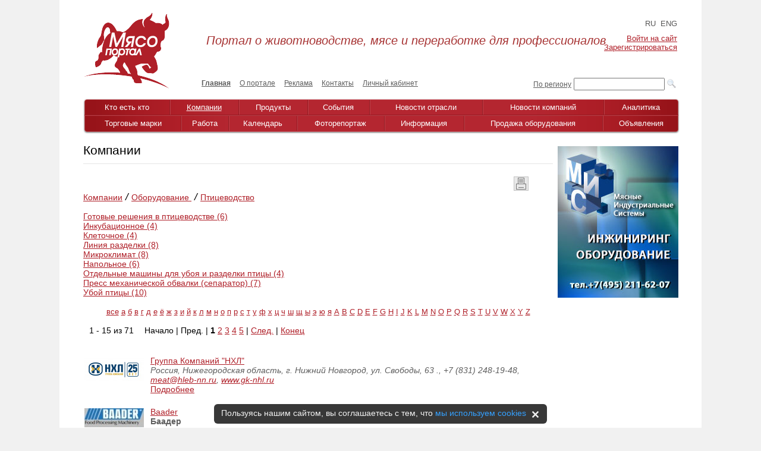

--- FILE ---
content_type: text/html; charset=UTF-8
request_url: https://www.myaso-portal.ru/kompanii/pticevodstvo/?alph=
body_size: 11169
content:
<!DOCTYPE html PUBLIC "-//W3C//DTD XHTML 1.0 Transitional//EN" "http://www.w3.org/TR/xhtml1/DTD/xhtml1-transitional.dtd">
<html xmlns="http://www.w3.org/1999/xhtml" xml:lang="ru" lang="ru">
<head>
<link rel="shortcut icon" type="image/x-icon" href="/bitrix/templates/info_light_red_main_page/favicon.ico" />
<link rel="stylesheet" href="/bitrix/templates/info_light_red_main_page/common.css" />
<meta http-equiv="Content-Type" content="text/html; charset=UTF-8" />
<meta name="robots" content="index, follow" />
<meta name="keywords" content="мясо, мясопортал, новости, работа, блоги, форумы, фотогалерея" />
<meta name="description" content="Новости о событиях и участниках мясного рынка, о товарах и услугах. Работа. Блоги. Форумы. Фотогалерея." />
<script data-skip-moving="true">(function(w, d, n) {var cl = "bx-core";var ht = d.documentElement;var htc = ht ? ht.className : undefined;if (htc === undefined || htc.indexOf(cl) !== -1){return;}var ua = n.userAgent;if (/(iPad;)|(iPhone;)/i.test(ua)){cl += " bx-ios";}else if (/Windows/i.test(ua)){cl += ' bx-win';}else if (/Macintosh/i.test(ua)){cl += " bx-mac";}else if (/Linux/i.test(ua) && !/Android/i.test(ua)){cl += " bx-linux";}else if (/Android/i.test(ua)){cl += " bx-android";}cl += (/(ipad|iphone|android|mobile|touch)/i.test(ua) ? " bx-touch" : " bx-no-touch");cl += w.devicePixelRatio && w.devicePixelRatio >= 2? " bx-retina": " bx-no-retina";if (/AppleWebKit/.test(ua)){cl += " bx-chrome";}else if (/Opera/.test(ua)){cl += " bx-opera";}else if (/Firefox/.test(ua)){cl += " bx-firefox";}ht.className = htc ? htc + " " + cl : cl;})(window, document, navigator);</script>


<link href="/bitrix/css/dbogdanoff.cookie/style.min.css?1744739027763"  rel="stylesheet" />
<link href="/bitrix/js/ui/design-tokens/dist/ui.design-tokens.min.css?171888264423463"  rel="stylesheet" />
<link href="/bitrix/cache/css/s1/info_light_red_main_page/page_db80f88e095d4766b018db95959bda53/page_db80f88e095d4766b018db95959bda53_v1.css?1766131386371"  rel="stylesheet" />
<link href="/bitrix/cache/css/s1/info_light_red_main_page/template_1db098a48a56298059155899cd828dc4/template_1db098a48a56298059155899cd828dc4_v1.css?1766131358103139"  data-template-style="true" rel="stylesheet" />
<link href="/bitrix/panel/main/popup.min.css?167336478520774"  data-template-style="true"  rel="stylesheet" />







<link href="/bitrix/templates/.default/fancybox/jquery.fancybox-1.3.1.css" rel="stylesheet" />
<title>
Птицеводство - Животноводство, мясо, переработка, инфраструктура
</title>
</head>
<body>
	<div id="panel"></div>
	
		
<div class="banner-top">
<a href="https://www.myaso-portal.ru/news/events/konferentsiya-agrokholdingi-rossii-2025-sostoitsya-10-dekabrya-2025g-v-moskve/?filter_detail=events&second_filter_detail=all"><img alt="" title="" src="https://167400.selcdn.ru/upload-8573f94728b40aecbbec296671d08a8a/rk/eb9/eb9fdff573c6f3015c097ecd7ad1d9ca/647kh1481top.jpg" width="1078" height="247" style="border:0;" /></a></div>
	
	<div id="page-wrapper">
	
<table class="header-table">

<tr>
<td rowspan="3" class="logo-site"><a href="/" ><img src="/bitrix/templates/info_light_red/images/logo.png" title="Мясопортал" alt="Мясопортал" width="144" height="128"  /></a> 

</td>
	<td colspan="3" class="slogan"><div id="slogan"><em>Портал о животноводстве, мясе и переработке для профессионалов</em></div></td><td colspan="3" class="prof">

<div class="lang">

			<span><a class="active-class">RU</a></span>
		
			<span><a href="/en/">ENG</a></span>
		

</div>
	
		
<div id="ssilki"><p class="cart">
	<a href="/login/?backurl=%2Fkompanii%2Fpticevodstvo%2F%3Falph%3D%26SECTION_CODE%3Dpticevodstvo">Войти на сайт</a></br>
	<a href="/login/?register=yes&amp;backurl=%2Fkompanii%2Fpticevodstvo%2F%3Falph%3D%26SECTION_CODE%3Dpticevodstvo">Зарегистрироваться</a>
</p></div>
 
		
</td>
</tr>
<tr>
<td class="counter"><!-- <div id="schetchik">На портале <br>
</div> -->
</td>
<td class="top-menu">
<div id="main-menu">


<ul id="horizontal-multilevel-menu">


	
	
		
							<li><a href="/" class="root-item-selected">Главная</a></li>
			
		
	
	

	
	
		
							<li><a href="/o-portale/" class="root-item">О портале</a></li>
			
		
	
	

	
	
		
							<li><a href="/advertising/" class="root-item">Реклама</a></li>
			
		
	
	

	
	
		
							<li><a href="/kontakti/" class="root-item">Контакты</a></li>
			
		
	
	

	
	
		
							<li><a href="/lichnyj-kabinet/" class="root-item">Личный кабинет</a></li>
			
		
	
	


</ul>
<div class="menu-clear-left"></div>

</div>
</td>
<td class="rash-poisk">
<a href="/poisk-po-regionam/" id="text">По региону</a></td>
<td colspan="2" class="poisk">
	<div class="search-form">
		<form action="/search/">
			<table border="0" cellspacing="0" cellpadding="2" align="rigth">
				<tr>
					<input type="hidden" name="searchid" value="2210391">
					<td align="center">
						<input type="text" name="text" value="" size="17" maxlength="50" />
					</td>
					<td align="right">
						<input type="image" src="/bitrix/templates/info_light_red/images/search_icon.png" />
					</td>
				</tr>
			</table>
		</form>
	</div>


</td>
</tr>
</table>
<br/>

	<div id="header">
		<div class="new-menu-header">
		<div class="new-menu-footer">
			<div class="new-menu-center">
				
<div class="new-menu-list">
<table class="menu-list">
<tr>
			
				<td><a href="/kto-est-kto/"  class="root-item">Кто есть кто</a></td>
			
		
			
				<td><a href="/kompanii/"  class="root-item-selected">Компании</a></td>
			
		
			
				<td><a href="/produkty/"  class="root-item">Продукты</a></td>
			
		
			
				<td><a href="/news/events/"  class="root-item">События</a></td>
			
		
			
				<td><a href="/news/news-branchs/"  class="root-item">Новости отрасли</a></td>
			
		
			
				<td><a href="/news/news-companies/"  class="root-item">Новости компаний</a></td>
			
		
			
				<td><a href="/news/analytics/"  class="root-item">Аналитика</a></td>
			
		
	</tr></table><div class="last-menu-list"><table class="menu-list"><tr>		
				<td><a href="/torgovye-marki/"  class="root-item">Торговые марки</a></td>
			
		
			
				<td><a href="/job/vacancy/"  class="root-item">Работа</a></td>
			
		
			
				<td><a href="/kalendar/"  class="root-item">Календарь</a></td>
			
		
			
				<td><a href="/foto/"  class="root-item">Фоторепортаж</a></td>
			
		
			
				<td><a href="/informatsiya/"  class="root-item">Информация</a></td>
			
		
			
				<td><a href="/prodazha_oborudovaniya/"  class="root-item">Продажа оборудования</a></td>
			
		
			
				<td><a href="/objavlenija/"  class="root-item">Объявления</a></td>
			
		


</tr>
</table>
</div>
</div>
<div class="menu-clear-left"></div>
			</div>
		</div>
	</div>
		<br/>
	</div>
<!-- <br class="brclear"> -->

<!-- main-content -->
<div class="main-content">

<!-- right-col-header -->
 <div class="right-col-header">

 	<!-- <div><a href="/objavlenija/my/?edit=Y"><img src="/upload/knopka.jpg" alt="Добавить объявление"></a></div> -->
 	<div></div>
<div><a href="http://www.meatidea.ru/" target="_blank" ><img alt="МИС" title="МИС" src="https://167400.selcdn.ru/upload-8573f94728b40aecbbec296671d08a8a/rk/4a3/4a3230a0fc34dc6173e1a67194644924/MIS_new_3.jpg" width="203" height="255" style="border:0;" /></a></div>
<div></div>
<div></div>
<div>
</div>

 </div>
<!-- right-col-END -->


<!-- top-center-col -->
<div class="center-col"><h1>Компании</h1>
 <table class="table-print">
<tbody>
<tr>
	<td>
 <br>
	</td>
	<td>
		 <!--'start_frame_cache_mmL5iT'--> <!--noindex-->  <a href="/kompanii/pticevodstvo/?SECTION_CODE=pticevodstvo&amp;alph=&amp;print=Y" data-bx-app-ex-href="/kompanii/pticevodstvo/?SECTION_CODE=pticevodstvo&amp;alph=&amp;print=Y" data-bx-app-ex-href="/kompanii/pticevodstvo/?SECTION_CODE=pticevodstvo&amp;alph=&amp;print=Y" title="Версия для печати" rel="nofollow"><img alt="Версия для печати" src="/bitrix/templates/info_light_red/images/print.jpg"></a>
<!--/noindex-->
<!--'end_frame_cache_mmL5iT'-->	</td>
</tr>
</tbody>
</table>
<div>
	 <div id="breadcrumb"><a href="/kompanii/" title="Компании">Компании</a><span class="span-bread"><i>&nbsp;&#047;&nbsp;</i></span><a href="/kompanii/oborudovanie-3/" title="Оборудование ">Оборудование </a><span class="span-bread"><i>&nbsp;&#047;&nbsp;</i></span><a href="/kompanii/pticevodstvo/" title="Птицеводство">Птицеводство</a></div>	<p>
		 <!--[if lt IE 10]>
<style>
.list-kompani-gray .komp-name {
width: 100px;
}
</style>
<![endif]-->
<pre></pre>
<div class="catalog-section-list-kompanii">
																																																																																																																					<li class="zap"  id="bx_1847241719_844" name="6"><a href="/kompanii/gotovye-resheniya-v-ptitsevodstve/">Готовые решения в птицеводстве&nbsp;(6)</a> </li><li class="zap"  id="bx_1847241719_757" name="4"><a href="/kompanii/inkubatsionnoe/">Инкубационное&nbsp;(4)</a> </li><li class="zap"  id="bx_1847241719_759" name="4"><a href="/kompanii/kletochnoe/">Клеточное&nbsp;(4)</a> </li><li class="zap"  id="bx_1847241719_828" name="8"><a href="/kompanii/liniya-razdelki/">Линия разделки&nbsp;(8)</a> </li><li class="zap"  id="bx_1847241719_760" name="8"><a href="/kompanii/mikroklimat/">Микроклимат&nbsp;(8)</a> </li><li class="zap"  id="bx_1847241719_758" name="6"><a href="/kompanii/napolnoe/">Напольное&nbsp;(6)</a> </li><li class="zap"  id="bx_1847241719_839" name="4"><a href="/kompanii/otdelnye-mashiny-dlya-uboya-i-razdelki-ptitsy/">Отдельные машины для убоя и разделки птицы&nbsp;(4)</a> </li><li class="zap"  id="bx_1847241719_221" name="7"><a href="/kompanii/separator/">Пресс механической обвалки (сепаратор)&nbsp;(7)</a> </li><li class="zap"  id="bx_1847241719_734" name="10"><a href="/kompanii/uboy-ptitsy/">Убой птицы&nbsp;(10)</a> </li></ul>
</div>
<br />
<div class="catalog-section">
	
	
	<center><div class="pointers"><a class="letterUnPointer" href="?alph=" >все</a>  <a class="letterPointer" href="?alph=%D0%B0%" >а</a> <a class="letterPointer" href="?alph=%D0%B1%" >б</a> <a class="letterPointer" href="?alph=%D0%B2%" >в</a> <a class="letterPointer" href="?alph=%D0%B3%" >г</a> <a class="letterPointer" href="?alph=%D0%B4%" >д</a> <a class="letterPointer" href="?alph=%D0%B5%" >е</a> <a class="letterPointer" href="?alph=%D1%91%" >ё</a> <a class="letterPointer" href="?alph=%D0%B6%" >ж</a> <a class="letterPointer" href="?alph=%D0%B7%" >з</a> <a class="letterPointer" href="?alph=%D0%B8%" >и</a> <a class="letterPointer" href="?alph=%D0%B9%" >й</a> <a class="letterPointer" href="?alph=%D0%BA%" >к</a> <a class="letterPointer" href="?alph=%D0%BB%" >л</a> <a class="letterPointer" href="?alph=%D0%BC%" >м</a> <a class="letterPointer" href="?alph=%D0%BD%" >н</a> <a class="letterPointer" href="?alph=%D0%BE%" >о</a> <a class="letterPointer" href="?alph=%D0%BF%" >п</a> <a class="letterPointer" href="?alph=%D1%80%" >р</a> <a class="letterPointer" href="?alph=%D1%81%" >с</a> <a class="letterPointer" href="?alph=%D1%82%" >т</a> <a class="letterPointer" href="?alph=%D1%83%" >у</a> <a class="letterPointer" href="?alph=%D1%84%" >ф</a> <a class="letterPointer" href="?alph=%D1%85%" >х</a> <a class="letterPointer" href="?alph=%D1%86%" >ц</a> <a class="letterPointer" href="?alph=%D1%87%" >ч</a> <a class="letterPointer" href="?alph=%D1%88%" >ш</a> <a class="letterPointer" href="?alph=%D1%89%" >щ</a> <a class="letterPointer" href="?alph=%D1%8B%" >ы</a> <a class="letterPointer" href="?alph=%D1%8D%" >э</a> <a class="letterPointer" href="?alph=%D1%8E%" >ю</a> <a class="letterPointer" href="?alph=%D1%8F%" >я</a>	
	
	
	 <a class="letterPointer" href="?alph=A%" >A</a> <a class="letterPointer" href="?alph=B%" >B</a> <a class="letterPointer" href="?alph=C%" >C</a> <a class="letterPointer" href="?alph=D%" >D</a> <a class="letterPointer" href="?alph=E%" >E</a> <a class="letterPointer" href="?alph=F%" >F</a> <a class="letterPointer" href="?alph=G%" >G</a> <a class="letterPointer" href="?alph=H%" >H</a> <a class="letterPointer" href="?alph=I%" >I</a> <a class="letterPointer" href="?alph=J%" >J</a> <a class="letterPointer" href="?alph=K%" >K</a> <a class="letterPointer" href="?alph=L%" >L</a> <a class="letterPointer" href="?alph=M%" >M</a> <a class="letterPointer" href="?alph=N%" >N</a> <a class="letterPointer" href="?alph=O%" >O</a> <a class="letterPointer" href="?alph=P%" >P</a> <a class="letterPointer" href="?alph=Q%" >Q</a> <a class="letterPointer" href="?alph=R%" >R</a> <a class="letterPointer" href="?alph=S%" >S</a> <a class="letterPointer" href="?alph=T%" >T</a> <a class="letterPointer" href="?alph=U%" >U</a> <a class="letterPointer" href="?alph=V%" >V</a> <a class="letterPointer" href="?alph=W%" >W</a> <a class="letterPointer" href="?alph=X%" >X</a> <a class="letterPointer" href="?alph=Y%" >Y</a> <a class="letterPointer" href="?alph=Z%" >Z</a><style>
		.pointers a {font-size:13px}
	</style></div></center>	<br />
<font class="text"> 1 - 15 из 71
&nbsp;
</font><font class="text">Начало&nbsp;|&nbsp;Пред.&nbsp;|&nbsp;<b>1</b>&nbsp<a class="tablebodylink" href="/kompanii/pticevodstvo/?PAGEN_2=2&amp;alph=&amp;SECTION_CODE=pticevodstvo">2</a>&nbsp;<a class="tablebodylink" href="/kompanii/pticevodstvo/?PAGEN_2=3&amp;alph=&amp;SECTION_CODE=pticevodstvo">3</a>&nbsp;<a class="tablebodylink" href="/kompanii/pticevodstvo/?PAGEN_2=4&amp;alph=&amp;SECTION_CODE=pticevodstvo">4</a>&nbsp;<a class="tablebodylink" href="/kompanii/pticevodstvo/?PAGEN_2=5&amp;alph=&amp;SECTION_CODE=pticevodstvo">5</a>&nbsp;|&nbsp;<a class="tablebodylink" href="/kompanii/pticevodstvo/?PAGEN_2=2&amp;alph=&amp;SECTION_CODE=pticevodstvo#nav_start_2">След.</a>&nbsp;|&nbsp;<a class="tablebodylink" href="/kompanii/pticevodstvo/?PAGEN_2=5&amp;alph=&amp;SECTION_CODE=pticevodstvo">Конец</a>&nbsp;</font><br />
	<p><a name="top"></a></p>
	<div class="gray">
		<table> 		</table>
	</div>	

		<table> 		<tr>
			<td class="td-top">
				<table class="list-kompani-gray">
					<tr>
											<td class="komp-name"> <img src="https://167400.selcdn.ru/upload-8573f94728b40aecbbec296671d08a8a/iblock/32d/32dcd3e4f7d635041c45f05494a7df8d/nizhegorodskiy-khleb_preview.jpg" hspace='0' vspace='2' align='left' border='0' alt=' Группа Компаний &quot;НХЛ&quot;' title=' Группа Компаний &quot;НХЛ&quot;'  width="100" height="40" /></td>
						<td valign="top">
							<a href='/kompanii/linii%20uboja%20svinej/nizhegorodskiy-khleb/' > Группа Компаний &quot;НХЛ&quot;</a><br /><i>Россия, Нижегородская область, г. Нижний Новгород, ул. Свободы, 63 ., +7 (831) 248-19-48, <a target="_blank" href="mailto:meat@hleb-nn.ru">meat@hleb-nn.ru</a>, <a target="_blank" href='http://www.gk-nhl.ru'>www.gk-nhl.ru</a></i><br>							<a href="/kompanii/linii%20uboja%20svinej/nizhegorodskiy-khleb/">Подробнее</a>
						</td>
					</tr>
				</table>
			</td>
		</tr>
				<tr>
			<td class="td-top">
				<table class="list-kompani-gray">
					<tr>
											<td class="komp-name"> <img src="https://167400.selcdn.ru/upload-8573f94728b40aecbbec296671d08a8a/iblock/8bd/8bdb62aacb8db1c41bd73a483f41d779.jpg" hspace='0' vspace='2' align='left' border='0' alt='Baader' title='Baader'  width="100" height="32" /></td>
						<td valign="top">
							<a href='/kompanii/pticevodstvo/baader/' >Baader</a><br /><b>Баадер</b><br /><i>Представительство в Москве, (495) 730-5270, факс (495) 730-5272, <a target="_blank" href="mailto:nml-mos@gmx.de">nml-mos@gmx.de</a>, <a target="_blank" href='http://www.baader.com'>http://www.baader.com</a></i><br>							<a href="/kompanii/pticevodstvo/baader/">Подробнее</a>
						</td>
					</tr>
				</table>
			</td>
		</tr>
				<tr>
			<td class="td-top">
				<table class="list-kompani-gray">
					<tr>
											<td class="komp-name"> <img src="https://167400.selcdn.ru/upload-8573f94728b40aecbbec296671d08a8a/iblock/9c3/9c3ef4db64ebc0f2810c8fde859c88ec.gif" hspace='0' vspace='2' align='left' border='0' alt='Big Dutchman' title='Big Dutchman'  width="100" height="29" /></td>
						<td valign="top">
							<a href='/kompanii/oborudovanie-dlja-ferm/big-dachmen/' >Big Dutchman</a><br /><b>Биг Дачмен</b><br /><div><br />
</div><i>Германия, 119121, г. Москва, 7 Ростовский переулок, д. 15, (495) 229-51-61, 229-51-71, <a target="_blank" href="mailto:bigdutchman@bigdutchman.ru">bigdutchman@bigdutchman.ru</a>, <a target="_blank" href='http://www.bigdutchman.ru/'>http://www.bigdutchman.ru/</a></i><br>							<a href="/kompanii/oborudovanie-dlja-ferm/big-dachmen/">Подробнее</a>
						</td>
					</tr>
				</table>
			</td>
		</tr>
				<tr>
			<td class="td-top">
				<table class="list-kompani-gray">
					<tr>
											<td class="komp-name"> <img src="https://167400.selcdn.ru/upload-8573f94728b40aecbbec296671d08a8a/iblock/015744baee6969b3e0a7eb97644520a2/4767d1b8515f52f463a940a9ac64c924.jpg" hspace='0' vspace='2' align='left' border='0' alt='DROMASZ P.P.H.U' title='DROMASZ P.P.H.U'  width="100" height="38" /></td>
						<td valign="top">
							<a href='/kompanii/pticevodstvo/dromasz-p-p-h-u/' >DROMASZ P.P.H.U</a><br /><b>Дромаж</b><br /><i>97-310 Moszczenica Raków Duży ul. Główna 30, +48 44 7325710, Mobile: +48 605 55 99 25, Mobile: +48 509 70 70 21, <a target="_blank" href="mailto:dromasz@onet.pl">dromasz@onet.pl</a>, <a target="_blank" href='http://www.dromasz.pl/'>http://www.dromasz.pl/</a></i><br>							<a href="/kompanii/pticevodstvo/dromasz-p-p-h-u/">Подробнее</a>
						</td>
					</tr>
				</table>
			</td>
		</tr>
				<tr>
			<td class="td-top">
				<table class="list-kompani-gray">
					<tr>
											<td class="komp-name"> <img src="https://167400.selcdn.ru/upload-8573f94728b40aecbbec296671d08a8a/iblock/31b/31b8c639ca960c50d0b069dad92c84a1.gif" hspace='0' vspace='2' align='left' border='0' alt='Facco' title='Facco'  width="100" height="29" /></td>
						<td valign="top">
							<a href='/kompanii/pticevodstvo/facco/' >Facco</a><br /><b>Факко</b><br /><i>Via Venezia, 30 35010 Marsango di Campo San Martino, +39 049.9698.111       Fax +39 049.9630.605 -, <a target="_blank" href="mailto:facco@facco.net ">facco@facco.net </a>, <a target="_blank" href='http://www.facco.net/'>http://www.facco.net/</a></i><br>							<a href="/kompanii/pticevodstvo/facco/">Подробнее</a>
						</td>
					</tr>
				</table>
			</td>
		</tr>
				<tr>
			<td class="td-top">
				<table class="list-kompani-gray">
					<tr>
											<td class="komp-name"> <img src="https://167400.selcdn.ru/upload-8573f94728b40aecbbec296671d08a8a/iblock/8e5/8e5d99d7e86597817230f103fc778482/foodmate_bv_preview.jpg" hspace='0' vspace='2' align='left' border='0' alt='Foodmate BV' title='Foodmate BV'  width="100" height="67" /></td>
						<td valign="top">
							<a href='/kompanii/pticevodstvo/foodmate-bv/' >Foodmate BV</a><br /><b>Фудмате БВ</b><br /><i>P.O. Box 1405 3261 AK  OUD-BEIJERLAND The Netherlands, +31(186) 63-02-40, <a target="_blank" href="mailto:info@foodmate.nl">info@foodmate.nl</a>, <a target="_blank" href='http://www.foodmate.nl'>http://www.foodmate.nl</a></i><br>							<a href="/kompanii/pticevodstvo/foodmate-bv/">Подробнее</a>
						</td>
					</tr>
				</table>
			</td>
		</tr>
				<tr>
			<td class="td-top">
				<table class="list-kompani-gray">
					<tr>
											<td class="komp-name"> <img src="https://167400.selcdn.ru/upload-8573f94728b40aecbbec296671d08a8a/iblock/c29/c29dd972ec23e978a3c0d95c4979f0f9.jpeg" hspace='0' vspace='2' align='left' border='0' alt='FRANCE DOIGT' title='FRANCE DOIGT'  width="100" height="71" /></td>
						<td valign="top">
							<a href='/kompanii/pticevodstvo/france-doigt/' >FRANCE DOIGT</a><br /><b>Франце Доидж</b><br /><i>Zone de Lérion   Keneah Sud   56400 Plougoumelen   France., + 33 297 580 400, <a target="_blank" href="mailto:info@fd-export.com ">info@fd-export.com </a>, <a target="_blank" href='http://fd-export.com'>fd-export.com</a></i><br>							<a href="/kompanii/pticevodstvo/france-doigt/">Подробнее</a>
						</td>
					</tr>
				</table>
			</td>
		</tr>
				<tr>
			<td class="td-top">
				<table class="list-kompani-gray">
					<tr>
											<td class="komp-name"> <img src="https://167400.selcdn.ru/upload-8573f94728b40aecbbec296671d08a8a/iblock/fa2/fa2a93875b2c23eaf945e6b6e896d03d.jpeg" hspace='0' vspace='2' align='left' border='0' alt='Hartmann Lebensmitteltechnik Anlagenbau ' title='Hartmann Lebensmitteltechnik Anlagenbau '  width="100" height="29" /></td>
						<td valign="top">
							<a href='/kompanii/cvinovodstvo/hartmann-lebensmitteltechnik-anlagenbau-gmbh/' >Hartmann Lebensmitteltechnik Anlagenbau </a><br /><b>Хартман Лебеншмиттельтехник Анлагенбау </b><br /><i>Представительство в России: 125124, Москва, 3-я ул.Ямского Поля, д.2, корп.12, +7(495) 609-68-00, 58, <a target="_blank" href="mailto:office@hartmann-gmbh.ru">office@hartmann-gmbh.ru</a>, <a target="_blank" href='http://www.hartmann-la-gmbh.de'>http://www.hartmann-la-gmbh.de</a></i><br>							<a href="/kompanii/cvinovodstvo/hartmann-lebensmitteltechnik-anlagenbau-gmbh/">Подробнее</a>
						</td>
					</tr>
				</table>
			</td>
		</tr>
				<tr>
			<td class="td-top">
				<table class="list-kompani-gray">
					<tr>
											<td class="komp-name"> <img src="https://167400.selcdn.ru/upload-8573f94728b40aecbbec296671d08a8a/iblock/89b/89b449cb587988a0ae5455dac9412cde.jpeg" hspace='0' vspace='2' align='left' border='0' alt='Hellmann Poultry' title='Hellmann Poultry'  width="100" height="37" /></td>
						<td valign="top">
							<a href='/kompanii/pticevodstvo/hellmann-poultry/' >Hellmann Poultry</a><br /><b>Хеллманн Поултри</b><br /><i>Hellms Damm 4 49377 Vechta, +49 4441 9259-0, <a target="_blank" href="mailto:info@hellmannpoultry.de">info@hellmannpoultry.de</a>, <a target="_blank" href='http://www.hellmannpoultry.com/'>http://www.hellmannpoultry.com/</a></i><br>							<a href="/kompanii/pticevodstvo/hellmann-poultry/">Подробнее</a>
						</td>
					</tr>
				</table>
			</td>
		</tr>
				<tr>
			<td class="td-top">
				<table class="list-kompani-gray">
					<tr>
											<td class="komp-name"> <img src="https://167400.selcdn.ru/upload-8573f94728b40aecbbec296671d08a8a/iblock/f19/f19747ba4b43f6544fd45a64e8b15417.jpeg" hspace='0' vspace='2' align='left' border='0' alt='Impex  Barneveld BV' title='Impex  Barneveld BV'  width="100" height="55" /></td>
						<td valign="top">
							<a href='/kompanii/pticevodstvo/impex-barneveld-bv/' >Impex  Barneveld BV</a><br /><b>Импекс Барневелд</b><br /><i>Harselaarseweg 129, 3771 MA BARNEVELD P.O. Box 20, 3770 AA BARNEVELD, +31 (0)342-416641,  Fax: +31 (0)342-412826 , <a target="_blank" href="mailto: info@impex.nl"> info@impex.nl</a>, <a target="_blank" href='http://www.impex.nl/'>http://www.impex.nl/</a></i><br>							<a href="/kompanii/pticevodstvo/impex-barneveld-bv/">Подробнее</a>
						</td>
					</tr>
				</table>
			</td>
		</tr>
				<tr>
			<td class="td-top">
				<table class="list-kompani-gray">
					<tr>
											<td class="komp-name"> <img src="https://167400.selcdn.ru/upload-8573f94728b40aecbbec296671d08a8a/iblock/eec/eec4a9e5813b24e5eddb5335d3bef9db.jpeg" hspace='0' vspace='2' align='left' border='0' alt='Jamesway Incubator Company Inc.' title='Jamesway Incubator Company Inc.'  width="100" height="36" /></td>
						<td valign="top">
							<a href='/kompanii/pticevodstvo/jamesway-incubator-company-inc/' >Jamesway Incubator Company Inc.</a><br /><b>Джеймсвей Инкубатор Компани Инк</b><br /><i>Cambridge, Ontario, Canada N1R 7L3, (704) 821-3168  Fax: (704) 821-3190, <a target="_blank" href="mailto:tetiana.alifanova@jamesway.com">tetiana.alifanova@jamesway.com</a>, <a target="_blank" href='http://www.jamesway.com/'>http://www.jamesway.com/</a></i><br>							<a href="/kompanii/pticevodstvo/jamesway-incubator-company-inc/">Подробнее</a>
						</td>
					</tr>
				</table>
			</td>
		</tr>
				<tr>
			<td class="td-top">
				<table class="list-kompani-gray">
					<tr>
											<td class="komp-name"> <img src="https://167400.selcdn.ru/upload-8573f94728b40aecbbec296671d08a8a/iblock/03b/jarvis-products-corporation_preview.png" hspace='0' vspace='2' align='left' border='0' alt='Jarvis Products Corporation' title='Jarvis Products Corporation'  width="100" height="60" /></td>
						<td valign="top">
							<a href='/kompanii/oborudovanie-3/jarvis-products-corporation/' >Jarvis Products Corporation</a><br /><b>Джарвис Продактс Корпорейшн</b><br /><b>Представительство в РФ:</b> <a href='http://www.myaso-portal.ru/kompanii/linii%20uboja%20svinej/dzharvis/'>Джарвис</a><i>33 Anderson Road, Middletown, CT 06457 USA, 860-347-7271, fax: 860 347-9905, <a target="_blank" href="mailto:sales@jarvisproducts.com">sales@jarvisproducts.com</a>, <a target="_blank" href='http://jarvisproducts.com'>jarvisproducts.com</a></i><br>							<a href="/kompanii/oborudovanie-3/jarvis-products-corporation/">Подробнее</a>
						</td>
					</tr>
				</table>
			</td>
		</tr>
				<tr>
			<td class="td-top">
				<table class="list-kompani-gray">
					<tr>
											<td class="komp-name"> </td>
						<td valign="top">
							<a href='/kompanii/oborudovanie-3/la-parmentiere/' >La Parmentiere</a><br /><b>Ля Парментьер</b><br /><i>7, rue Lavoisier 77330 Ozoir La Ferriere Z.I. FRANCE, +33 (0) 1 64 40 00 12, <a target="_blank" href='http://www.laparmentiere.com'>http://www.laparmentiere.com</a></i><br>							<a href="/kompanii/oborudovanie-3/la-parmentiere/">Подробнее</a>
						</td>
					</tr>
				</table>
			</td>
		</tr>
				<tr>
			<td class="td-top">
				<table class="list-kompani-gray">
					<tr>
											<td class="komp-name"> <img src="https://167400.selcdn.ru/upload-8573f94728b40aecbbec296671d08a8a/iblock/0b5/0b5b52abdd9af5b4442b67698a4e220f/lima_lima_preview.JPG" hspace='0' vspace='2' align='left' border='0' alt='LIMA' title='LIMA'  width="100" height="58" /></td>
						<td valign="top">
							<a href='/kompanii/separator/lima-lima/' >LIMA</a><br /><b>Лима</b><br /><i>456, route de Rosporden - Z.I. Guelen - 29000 QUIMPER - FRANCE , + 33 (0) 298 948 968      , <a target="_blank" href='http://www.lima-france.com/'>http://www.lima-france.com/</a></i><br>							<a href="/kompanii/separator/lima-lima/">Подробнее</a>
						</td>
					</tr>
				</table>
			</td>
		</tr>
				<tr>
			<td class="td-top">
				<table class="list-kompani-gray">
					<tr>
											<td class="komp-name"> <img src="https://167400.selcdn.ru/upload-8573f94728b40aecbbec296671d08a8a/iblock/48f/linco-food-systems_preview.png" hspace='0' vspace='2' align='left' border='0' alt='LINCO Food Systems' title='LINCO Food Systems'  width="100" height="47" /></td>
						<td valign="top">
							<a href='/kompanii/pticevodstvo/linco-food-systems/' >LINCO Food Systems</a><br /><b>ЛИНКО Фуд Системс</b><br /><i>Geniner Str. 249 D-23560 Lübeck / Germany, +49/451/5302-0      , <a target="_blank" href="mailto:baader@baader.com">baader@baader.com</a>, <a target="_blank" href='http://www.baader.com/'>http://www.baader.com/</a></i><br>							<a href="/kompanii/pticevodstvo/linco-food-systems/">Подробнее</a>
						</td>
					</tr>
				</table>
			</td>
		</tr>
			</table>
	<br /><font class="text"> 1 - 15 из 71
&nbsp;
</font><font class="text">Начало&nbsp;|&nbsp;Пред.&nbsp;|&nbsp;<b>1</b>&nbsp<a class="tablebodylink" href="/kompanii/pticevodstvo/?PAGEN_2=2&amp;alph=&amp;SECTION_CODE=pticevodstvo">2</a>&nbsp;<a class="tablebodylink" href="/kompanii/pticevodstvo/?PAGEN_2=3&amp;alph=&amp;SECTION_CODE=pticevodstvo">3</a>&nbsp;<a class="tablebodylink" href="/kompanii/pticevodstvo/?PAGEN_2=4&amp;alph=&amp;SECTION_CODE=pticevodstvo">4</a>&nbsp;<a class="tablebodylink" href="/kompanii/pticevodstvo/?PAGEN_2=5&amp;alph=&amp;SECTION_CODE=pticevodstvo">5</a>&nbsp;|&nbsp;<a class="tablebodylink" href="/kompanii/pticevodstvo/?PAGEN_2=2&amp;alph=&amp;SECTION_CODE=pticevodstvo#nav_start_2">След.</a>&nbsp;|&nbsp;<a class="tablebodylink" href="/kompanii/pticevodstvo/?PAGEN_2=5&amp;alph=&amp;SECTION_CODE=pticevodstvo">Конец</a>&nbsp;</font></div>
	</p>
</div>
 <br>	<!-- <div><a href="/objavlenija/my/?edit=Y"><img src="/upload/knopka.jpg" alt="Добавить объявление"></a></div> -->
	
	
	<div></div>
</div>
<!-- right-col-footer-END -->
<div class="clear"></div> 



<!-- main-content-END -->

<!-- footer-wrapper -->
<div id="footer-wrapper">
<table class="zagol-fotoreport header-style-underline">
<tr>
<td class="left-col">
<div id="text-novosti"><a href="/foto/">Фоторепортаж</a></div>
</td>
<td class="right-col">
</td>
</tr>
</table>

<!-- fotorepotrage -->
<table class="footer-fotoreport">
<tr>
<td>
<!--noindex-->
<style>
ul.photo-album-thumbs-list1 div.photo-item-cover-block-container1, 
ul.photo-album-thumbs-list1 div.photo-item-cover-block-outer1, 
ul.photo-album-thumbs-list1 div.photo-item-cover-block-inner1{
	background-color: white;
	height:139px;
	width:163px;}
div.photo-album-thumbs-avatar1{
  width: 197px;
  height: 123px;  
}
ul.photo-album-thumbs-list1 div.photo-item-info-block-inner1 {
	width:171px;}
</style>
<!--/noindex-->
<ul class="photo-items-list photo-album-thumbs-list1">
	<li class="photo-item photo-album-item photo-album-active " id="photo_album_info_1397"  title="«INTEKPROM MEAT 2023. Международный форум «Передовые решения для оптимизации мясоперерабатывающих предприятий».»   17.07.2023" >
		<div class="photo-item-cover-block-outside" style="padding:0 2px 2px 0;">
			<div class="photo-item-cover photo-album-thumbs-avatar1 "  id="photo_album_cover_1397"  style="background-image:url('https://167400.selcdn.ru/upload-8573f94728b40aecbbec296671d08a8a/iblock/400/400064ab890eef6010d010504e940f31/iblock_section_1397.jpg');"  onclick="window.location='/foto/1397/';" >							</div>
		</div>
		
	</li>
	<li class="photo-item photo-album-item photo-album-active " id="photo_album_info_1036"  title="«Конференция INTEKPROM MEAT 2018: «Передовые решения для оптимизации мясоперерабатывающих предприятий» (Челябинск)»   15.06.2018" >
		<div class="photo-item-cover-block-outside" style="padding:0 2px 2px 0;">
			<div class="photo-item-cover photo-album-thumbs-avatar1 "  id="photo_album_cover_1036"  style="background-image:url('https://167400.selcdn.ru/upload-8573f94728b40aecbbec296671d08a8a/iblock/eb2/eb22edc610699b4ba3ab2e36a8e90e80/iblock_section_1036.jpg');"  onclick="window.location='/foto/1036/';" >							</div>
		</div>
		
	</li>
	<li class="photo-item photo-album-item photo-album-active " id="photo_album_info_1018"  title="«Anuga FoodTec 2015. История машин Seydelman»   07.04.2015" >
		<div class="photo-item-cover-block-outside" style="padding:0 2px 2px 0;">
			<div class="photo-item-cover photo-album-thumbs-avatar1 "  id="photo_album_cover_1018"  style="background-image:url('https://167400.selcdn.ru/upload-8573f94728b40aecbbec296671d08a8a/iblock/ef6/iblock_section_1018.jpg');"  onclick="window.location='/foto/1018/';" >							</div>
		</div>
		
	</li>
	<li class="photo-item photo-album-item photo-album-active " id="photo_album_info_1006"  title="«V Годовое общее собрание Национального Союза свиноводов»" >
		<div class="photo-item-cover-block-outside" style="padding:0 2px 2px 0;">
			<div class="photo-item-cover photo-album-thumbs-avatar1 "  id="photo_album_cover_1006"  style="background-image:url('https://167400.selcdn.ru/upload-8573f94728b40aecbbec296671d08a8a/iblock/590/iblock_section_1006.jpg');"  onclick="window.location='/foto/1006/';" >							</div>
		</div>
		
	</li>
	<li class="photo-item photo-album-item photo-album-active " id="photo_album_info_1004"  title="«12-я Китайская международная Мясная промышленная выставка (CIMIE 2014) в Пекине»   01.07.2014" >
		<div class="photo-item-cover-block-outside" style="padding:0 2px 2px 0;">
			<div class="photo-item-cover photo-album-thumbs-avatar1 "  id="photo_album_cover_1004"  style="background-image:url('https://167400.selcdn.ru/upload-8573f94728b40aecbbec296671d08a8a/iblock/175/iblock_section_1004.jpg');"  onclick="window.location='/foto/1004/';" >							</div>
		</div>
		
	</li>
</ul>
<div class="empty-clear"></div>

</td>
</tr>
</table>
<!-- fotorepotrage-END -->

<br/>
<br/>
<table class="footer-menu">
<tr>
<td>


	<div class="new-menu-header_gray">
		<div class="new-menu-footer_gray">
			<div class="new-menu-center_gray">
				
<div class="new-menu-list">
<table class="menu-list_gray">
<tr>

			
							<td><a href="/kto-est-kto/" class="root-item">Кто есть кто</a></td>
			
		
			
							<td><a href="/kompanii/" class="root-item-selected">Компании</a></td>
			
		
			
							<td><a href="/produkty/" class="root-item">Продукты</a></td>
			
		
			
							<td><a href="/news/events/" class="root-item">События</a></td>
			
		
			
							<td><a href="/news/news-branchs/" class="root-item">Новости отрасли</a></td>
			
		
			
							<td><a href="/news/news-companies/" class="root-item">Новости компаний</a></td>
			
		
			
							<td><a href="/news/analytics/" class="root-item">Аналитика</a></td>
			
		
	</tr></table><div class="last-menu-list_gray"><table class="menu-list_gray"><tr>		
							<td><a href="/torgovye-marki/" class="root-item">Торговые марки</a></td>
			
		
			
							<td><a href="/job/vacancy/" class="root-item">Работа</a></td>
			
		
			
							<td><a href="/kalendar/" class="root-item">Календарь</a></td>
			
		
			
							<td><a href="/foto/" class="root-item">Фоторепортаж</a></td>
			
		
			
							<td><a href="/informatsiya/" class="root-item">Информация</a></td>
			
		
			
							<td><a href="/prodazha_oborudovaniya/" class="root-item">Продажа оборудования</a></td>
			
		
			
							<td><a href="/objavlenija/" class="root-item">Объявления</a></td>
			
		


</tr>
</table>
</div>
</div>
<div class="menu-clear-left"></div>
			</div>
		</div>
	</div>
</td>
</tr>
</table>
	
<div>
	<div class="copyright">© 2009-2025 "Мясо-Портал". &nbsp;Все права защищены. 
<div>"Мясо-портал" - Все о мясном бизнесе</div><br />
<a href="/rule.htm" target="_blank">Политика конфиденциальности</a><br /></div>
	<div class="dev"><a target="_blank" title="Разработка сайтов и интернет-магазинов" href="http://www.orangecode.ru/service/razrabotka-internet-magazina/" >Разработка сайта - Orange Code</a></div>	
	<div class="li"><div style="float:right"><a id="li" href="http://www.liveinternet.ru/click" target="_blank"><img src="//counter.yadro.ru/logo?14.1"
title="LiveInternet: показано число просмотров за 24 часа, посетителей за 24 часа и за сегодня"
	alt="" border="0" width="88" height="31"/></a></div>
<font color="#C2C2C2" size="2" face="Georgia" style="background-color: rgb(255, 255, 255);"><a href="/myaso-optom.php" target="_blank" ></a></font></div>
</div>

<!-- Yandex.Metrika counter -->
<noscript><div><img src="https://mc.yandex.ru/watch/472748" style="position:absolute; left:-9999px;" alt="" /></div></noscript>
<!-- /Yandex.Metrika counter -->

<!-- Anti Bots-->
	<a href="/antibots/black_list.php" type="submit" rel="nofollow" style="text-align:center;" title="Отправить, Регистрация, Купить"><img src="/pixel.gif" alt="register" title="order" border="0" alt="" width="1" height="1"></a>
<!-- /Anti Bots-->

</div>
<!-- footer-wrapper-END -->
</div>
</div>

<script src="/bitrix/templates/info_light_red_main_page/jquery.js"></script>
<script>if(!window.BX)window.BX={};if(!window.BX.message)window.BX.message=function(mess){if(typeof mess==='object'){for(let i in mess) {BX.message[i]=mess[i];} return true;}};</script>
<script>(window.BX||top.BX).message({"JS_CORE_LOADING":"Загрузка...","JS_CORE_NO_DATA":"- Нет данных -","JS_CORE_WINDOW_CLOSE":"Закрыть","JS_CORE_WINDOW_EXPAND":"Развернуть","JS_CORE_WINDOW_NARROW":"Свернуть в окно","JS_CORE_WINDOW_SAVE":"Сохранить","JS_CORE_WINDOW_CANCEL":"Отменить","JS_CORE_WINDOW_CONTINUE":"Продолжить","JS_CORE_H":"ч","JS_CORE_M":"м","JS_CORE_S":"с","JSADM_AI_HIDE_EXTRA":"Скрыть лишние","JSADM_AI_ALL_NOTIF":"Показать все","JSADM_AUTH_REQ":"Требуется авторизация!","JS_CORE_WINDOW_AUTH":"Войти","JS_CORE_IMAGE_FULL":"Полный размер"});</script><script src="/bitrix/js/main/core/core.min.js?1755519962229643"></script><script>BX.Runtime.registerExtension({"name":"main.core","namespace":"BX","loaded":true});</script>
<script>BX.setJSList(["\/bitrix\/js\/main\/core\/core_ajax.js","\/bitrix\/js\/main\/core\/core_promise.js","\/bitrix\/js\/main\/polyfill\/promise\/js\/promise.js","\/bitrix\/js\/main\/loadext\/loadext.js","\/bitrix\/js\/main\/loadext\/extension.js","\/bitrix\/js\/main\/polyfill\/promise\/js\/promise.js","\/bitrix\/js\/main\/polyfill\/find\/js\/find.js","\/bitrix\/js\/main\/polyfill\/includes\/js\/includes.js","\/bitrix\/js\/main\/polyfill\/matches\/js\/matches.js","\/bitrix\/js\/ui\/polyfill\/closest\/js\/closest.js","\/bitrix\/js\/main\/polyfill\/fill\/main.polyfill.fill.js","\/bitrix\/js\/main\/polyfill\/find\/js\/find.js","\/bitrix\/js\/main\/polyfill\/matches\/js\/matches.js","\/bitrix\/js\/main\/polyfill\/core\/dist\/polyfill.bundle.js","\/bitrix\/js\/main\/core\/core.js","\/bitrix\/js\/main\/polyfill\/intersectionobserver\/js\/intersectionobserver.js","\/bitrix\/js\/main\/lazyload\/dist\/lazyload.bundle.js","\/bitrix\/js\/main\/polyfill\/core\/dist\/polyfill.bundle.js","\/bitrix\/js\/main\/parambag\/dist\/parambag.bundle.js"]);
</script>
<script>BX.Runtime.registerExtension({"name":"ui.dexie","namespace":"BX.DexieExport","loaded":true});</script>
<script>BX.Runtime.registerExtension({"name":"ls","namespace":"window","loaded":true});</script>
<script>BX.Runtime.registerExtension({"name":"fx","namespace":"window","loaded":true});</script>
<script>BX.Runtime.registerExtension({"name":"fc","namespace":"window","loaded":true});</script>
<script>BX.Runtime.registerExtension({"name":"ui.design-tokens","namespace":"window","loaded":true});</script>
<script>BX.Runtime.registerExtension({"name":"main.pageobject","namespace":"BX","loaded":true});</script>
<script>(window.BX||top.BX).message({"JS_CORE_LOADING":"Загрузка...","JS_CORE_NO_DATA":"- Нет данных -","JS_CORE_WINDOW_CLOSE":"Закрыть","JS_CORE_WINDOW_EXPAND":"Развернуть","JS_CORE_WINDOW_NARROW":"Свернуть в окно","JS_CORE_WINDOW_SAVE":"Сохранить","JS_CORE_WINDOW_CANCEL":"Отменить","JS_CORE_WINDOW_CONTINUE":"Продолжить","JS_CORE_H":"ч","JS_CORE_M":"м","JS_CORE_S":"с","JSADM_AI_HIDE_EXTRA":"Скрыть лишние","JSADM_AI_ALL_NOTIF":"Показать все","JSADM_AUTH_REQ":"Требуется авторизация!","JS_CORE_WINDOW_AUTH":"Войти","JS_CORE_IMAGE_FULL":"Полный размер"});</script>
<script>BX.Runtime.registerExtension({"name":"window","namespace":"window","loaded":true});</script>
<script>(window.BX||top.BX).message({"LANGUAGE_ID":"ru","FORMAT_DATE":"DD.MM.YYYY","FORMAT_DATETIME":"DD.MM.YYYY HH:MI:SS","COOKIE_PREFIX":"BITRIX_SM","SERVER_TZ_OFFSET":"10800","UTF_MODE":"Y","SITE_ID":"s1","SITE_DIR":"\/","USER_ID":"","SERVER_TIME":1768484500,"USER_TZ_OFFSET":0,"USER_TZ_AUTO":"Y","bitrix_sessid":"8fdd2a63bbb79f3e5cf9f7815371789f"});</script><script  src="/bitrix/cache/js/s1/info_light_red_main_page/kernel_main/kernel_main_v1.js?1766132799193090"></script>
<script src="/bitrix/js/ui/dexie/dist/dexie.bundle.min.js?1751886602102530"></script>
<script src="/bitrix/js/main/core/core_ls.min.js?17379623972683"></script>
<script src="/bitrix/js/main/core/core_frame_cache.min.js?175188661710481"></script>
<script src="/bitrix/js/dbogdanoff.cookie/script.min.js?17447390271623"></script>
<script src="/bitrix/js/main/ajax.min.js?164283430222194"></script>
<script>BX.setJSList(["\/bitrix\/js\/main\/core\/core_fx.js","\/bitrix\/js\/main\/date\/main.date.js","\/bitrix\/js\/main\/core\/core_date.js","\/bitrix\/js\/main\/core\/core_uf.js","\/bitrix\/js\/main\/pageobject\/dist\/pageobject.bundle.js","\/bitrix\/js\/main\/core\/core_window.js","\/bitrix\/js\/main\/utils.js","\/bitrix\/js\/main\/session.js","\/bitrix\/js\/main\/core\/core_tooltip.js","\/bitrix\/templates\/.default\/components\/bitrix\/menu\/main_menu\/script.js","\/bitrix\/templates\/.default\/components\/bitrix\/photogallery.section.list\/foto-main-page\/script.js","\/bitrix\/components\/bitrix\/photogallery\/templates\/.default\/script.js","\/bitrix\/templates\/info_light_red_main_page\/components\/bitrix\/menu\/menu2\/script.js"]);</script>
<script>BX.setCSSList(["\/bitrix\/templates\/.default\/components\/bitrix\/catalog\/komp_new\/bitrix\/catalog.section\/.default\/style.css","\/bitrix\/templates\/info_light_red_main_page\/colors.css","\/bitrix\/templates\/info_light_red_main_page\/components\/bitrix\/menu\/lang\/style.css","\/bitrix\/templates\/.default\/components\/bitrix\/menu\/main_menu\/style.css","\/bitrix\/templates\/info_light_red_main_page\/components\/bitrix\/menu\/menu1\/style.css","\/bitrix\/templates\/.default\/components\/bitrix\/photogallery.section.list\/foto-main-page\/style.css","\/bitrix\/templates\/.default\/ajax\/ajax.css","\/bitrix\/components\/bitrix\/photogallery\/templates\/.default\/style.css","\/bitrix\/components\/bitrix\/photogallery\/templates\/.default\/themes\/gray\/style.css","\/bitrix\/templates\/info_light_red_main_page\/components\/bitrix\/menu\/menu2\/style.css","\/bitrix\/templates\/info_light_red_main_page\/styles.css","\/bitrix\/templates\/info_light_red_main_page\/template_styles.css"]);</script>
<script>
					if (Intl && Intl.DateTimeFormat)
					{
						const timezone = Intl.DateTimeFormat().resolvedOptions().timeZone;
						document.cookie = "BITRIX_SM_TZ=" + timezone + "; path=/; expires=Fri, 01 Jan 2027 00:00:00 +0300";
						
					}
				</script>



<script  src="/bitrix/cache/js/s1/info_light_red_main_page/template_4dd0f2f7e8ce6a7a31148dca895453dd/template_4dd0f2f7e8ce6a7a31148dca895453dd_v1.js?176613135815599"></script>

<script src="https://code.jquery.com/jquery-latest.js"></script>
<script src="/bitrix/templates/info_light_red_main_page/jquery.maskedinput.js"></script>
<script src="/bitrix/templates/info_light_red_main_page/plugins/slides.min.jquery.js"></script>
<script src="/bitrix/templates/.default/pokaz_spetspredlozheniy/jquery.bxSlider.min.js"></script>
<script src="/bitrix/templates/.default/fancybox/jquery.fancybox-1.3.1.pack.js"></script>
<script src="/bitrix/templates/info_light_red_main_page/all_script.js"></script>
<script src="//yandex.st/share/share.js"></script>
<script><!--
new Image().src = "//counter.yadro.ru/hit?r"+
escape(document.referrer)+((typeof(screen)=="undefined")?"":
";s"+screen.width+"*"+screen.height+"*"+(screen.colorDepth?
screen.colorDepth:screen.pixelDepth))+";u"+escape(document.URL)+
";"+Math.random();//-->
</script>



<script >
   (function(m,e,t,r,i,k,a){m[i]=m[i]||function(){(m[i].a=m[i].a||[]).push(arguments)};
   m[i].l=1*new Date();
   for (var j = 0; j < document.scripts.length; j++) {if (document.scripts[j].src === r) { return; }}
   k=e.createElement(t),a=e.getElementsByTagName(t)[0],k.async=1,k.src=r,a.parentNode.insertBefore(k,a)})
   (window, document, "script", "https://mc.yandex.ru/metrika/tag.js", "ym");

   ym(472748, "init", {
        clickmap:true,
        trackLinks:true,
        accurateTrackBounce:true,
        webvisor:true
   });
</script>
</body>
</html>

--- FILE ---
content_type: application/javascript
request_url: https://www.myaso-portal.ru/bitrix/templates/.default/pokaz_spetspredlozheniy/jquery.bxSlider.min.js
body_size: 1541
content:
/* ------------------------------------------------------------------------
	Class: prettyGallery
	Use: Gallery plugin for jQuery
	Author: Stephane Caron (http://www.no-margin-for-errors.com)
	Version: 1.1
------------------------------------------------------------------------- */

jQuery.fn.prettyGallery = function(settings) {
	settings = jQuery.extend({
		itemsPerPage : 2,
		animationSpeed : 'normal', /* fast/normal/slow */
		navigation : 'top',  /* top/bottom/both */
		of_label: ' of ', /* The content in the page "1 of 2" */
		previous_title_label: 'Предыдущая страница', /* The title of the previous link */
		next_title_label: 'Следующая страница', /* The title of the next link */
		previous_label: 'Назад', /* The content of the previous link */
		next_label: 'Далее' /* The content of the next link */
	}, settings);
	return this.each(function(){
		// Global variables needed in multiple functions.	
		var currentPage = 1;
		var itemWidth = 0;
		var itemHeight = 0;
		var galleryWidth = 0;
		var pageCount = 0;
		var animated = false;
		var $gallery = $(this);
		
		var prettyGalleryPrevious = function(caller) {
			// Make sure not to double animate, and not animate of the button is disabled
			if(animated || $(caller).hasClass('disabled')) return;
			animated = true;

			$gallery.find('li:lt('+(currentPage * settings.itemsPerPage)+')').each(function(i){
				$(this).animate({'left': parseFloat($(this).css('left')) + (galleryWidth + itemMargin) }, settings.animationSpeed, function(){
					animated = false;
				});
			});

			$gallery.find('li:gt('+ ((currentPage * settings.itemsPerPage) - 1) +')').each(function(i){
				$(this).animate({'left': parseFloat($(this).css('left')) + (galleryWidth + itemMargin) }, settings.animationSpeed);
			});

			currentPage--;

			_displayPaging();
		};

		var prettyGalleryNext = function(caller) {
			// Make sure not to double animate, and not animate of the button is disabled
			if(animated || $(caller).hasClass('disabled')) return;
			animated = true;

			$gallery.find('li:lt('+(currentPage * settings.itemsPerPage)+')').each(function(i){
				$(this).animate({'left': parseFloat($(this).css('left')) - (galleryWidth + itemMargin) }, settings.animationSpeed, function(){
					animated = false;
				});
			});

			$gallery.find('li:gt('+ ((currentPage * settings.itemsPerPage) - 1) +')').each(function(i){
				$(this).animate({'left': parseFloat($(this).css('left')) - (galleryWidth + itemMargin) }, settings.animationSpeed);
			});

			currentPage++;

			_displayPaging();
		};

		var _formatGallery = function() {
			itemWidth = $gallery.find('li:first').css('position','absolute').width();
			itemMargin = parseFloat($gallery.find('li:first').css('margin-right')) + parseFloat($gallery.find('li:first').css('margin-left')) + parseFloat($gallery.find('li:first').css('padding-left')) + parseFloat($gallery.find('li:first').css('padding-right')) + parseFloat($gallery.find('li:first').css('border-left-width')) + parseFloat($gallery.find('li:first').css('border-right-width'));
			itemHeight = $gallery.find('li:first').height() + parseFloat($gallery.find('li:first').css('margin-top')) + parseFloat($gallery.find('li:first').css('margin-bottom')) + parseFloat($gallery.find('li:first').css('padding-top')) + parseFloat($gallery.find('li:first').css('padding-bottom'));
			galleryWidth = (itemWidth + itemMargin) * settings.itemsPerPage - parseFloat($gallery.find('li:first').css('margin-right')); // We don't want the margin of the last item, that's why we remove it.

			$gallery.css({
				'width': galleryWidth,
				'height': itemHeight,
				'overflow': 'hidden',
				'position': 'relative',
				'clear': 'left'
			});
			$gallery.find('li').each(function(i){
				$(this).css({
					'position':'absolute',
					'top':0,
					'left':i * (itemWidth + itemMargin)
				});
			});

			$gallery.wrap('<div class="prettyGalleryContainer"></div>').addClass('prettyGalleryContainer');
		};

		var _displayPaging = function() {
			$cg = $gallery.parents('div.prettyGalleryContainer:first'); // The containing gallery

			$cg.find('div.pg_paging span.current').text(currentPage);
			$cg.find('div.pg_paging span.total').text(pageCount);

			// Make sur all the links are enabled
			$cg.find('div.pg_paging div a').removeClass('disabled');

			// Display the proper nav
			if(currentPage == 1){
				// Hide the previous button
				$cg.find('div.pg_paging div.pg_prev a').addClass('disabled');
			} else if(currentPage == pageCount) {
				// Hide the next button
				$cg.find('div.pg_paging div.pg_next a').addClass('disabled');
			};
		};

		var _applyNav = function() {
			var template = '';
			template +='<div class="pg_paging">';
			template += '<div class="pg_prev"><a href="#" title="'+settings.previous_title_label+'"><div></div></a></div>';
			template += '<div class="pg_next"><a href="#" title="'+settings.next_title_label+'"><div></div></a></div>';
			template += '</div>';

			switch(settings.navigation){
				case 'top':
					$gallery.before(template);
					break;
				case 'bottom':
					$gallery.after(template);
					break;
				case 'both':
					$gallery.before(template);
					$gallery.after(template);
					break;
			};

			// Adjust the nav to the gallery width
			$theNav = $gallery.parent('div.prettyGalleryContainer:first').find('div.pg_paging');
			galleryBorderWidth = parseFloat($theNav.css('border-left-width')) + parseFloat($theNav.css('border-right-width'));
			$theNav.width(galleryWidth - galleryBorderWidth);
			$theNav.each(function(){
				$(this).find('li:eq(1)').width(galleryWidth - galleryBorderWidth - parseFloat($(this).parent().find('ul.prettyNavigation li:first').width()) - parseFloat($(this).parent().find('ul.prettyNavigation li:last').width()));
			});

			// Apply the functions to the buttons
			$theNav.find('div.pg_prev a').bind('click',function(){
				prettyGalleryPrevious(this);
				return false;
			});

			$theNav.find('div.pg_next a').bind('click',function(){
				prettyGalleryNext(this);
				return false;
			});
		};
		
		// Check if we need the gallery
		//Antosha - bug fix with 3 positions - need to use >= instead of >
		if($(this).find('li').size() >= settings.itemsPerPage) {		
			// Set the number of pages
			pageCount = Math.ceil($(this).find('li').size() / settings.itemsPerPage);
			
			// Format the gallery properly
			_formatGallery();
			
			// Build and display the nav
			_applyNav();
			
			// Display the proper paging
			_displayPaging(this);
			//Antosha - bug fix with 3 positions
			($(this).find('li').size() == settings.itemsPerPage)?(currentPage = 0):(currentPage = 1);
		};
	});
};